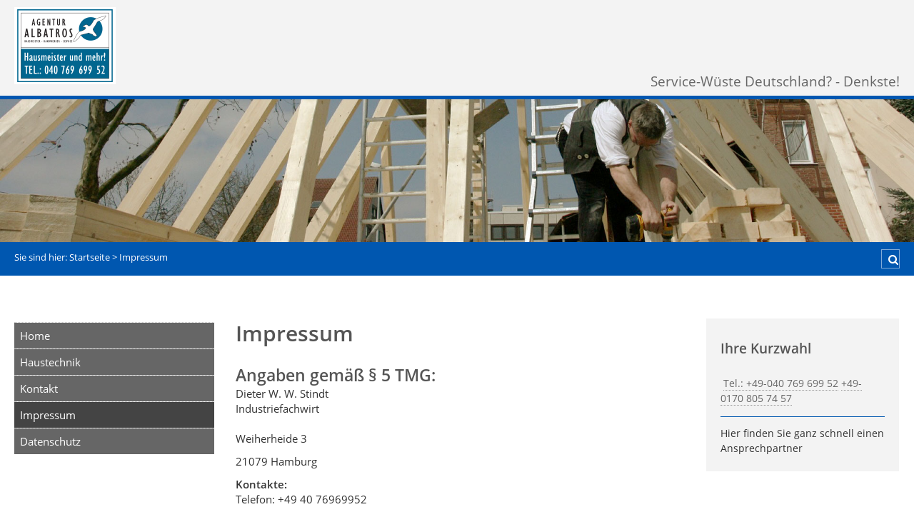

--- FILE ---
content_type: text/html; charset=UTF-8
request_url: https://agenturalbatros.de/?Impressum
body_size: 2627
content:
<!DOCTYPE HTML>
<html lang="de">
<head>
<meta name="viewport" content="width=device-width, initial-scale=1">
<meta http-equiv="content-type" content="text/html;charset=UTF-8">
<title>Agentur Albatros – Impressum</title>
<meta name="robots" content="index, follow">
<meta name="author" content="Dieter W. W. Stindt">
<meta name="keywords" content="Schlagworte durch Kommata getrennt hier eingeben">
<meta name="description" content="Kurzbeschreibung der Website für Suchmaschinenergebnisse">
<link rel="prev" href="/?Kontakt"><link rel="next" href="/?Datenschutz"><link rel="stylesheet" href="./assets/css/xhstyles.css" type="text/css">
<script src="./plugins/jquery/lib/jquery/1.12.4/jquery.min.js"></script>
<script src="./plugins/jquery/lib/migrate/jquery-migrate-1.4.1.min.js"></script>
<link rel="stylesheet" type="text/css" href="./plugins/fa/css/font-awesome.min.css"><link rel="stylesheet" href="./templates/fhs-basic/stylesheet.css" type="text/css">
<!-- *** IMPORTANT !!! Replace this part with your own data !!! (start) *** -->
<!-- *** for new icons, manifest ... use: https://realfavicongenerator.net/ *** -->
<link rel="apple-touch-icon" sizes="180x180" href="./templates/fhs-basic/images/favicon/apple-touch-icon.png">
<link rel="icon" type="image/png" sizes="32x32" href="./templates/fhs-basic/images/favicon/favicon-32x32.png">
<link rel="icon" type="image/png" sizes="16x16" href="./templates/fhs-basic/images/favicon/favicon-16x16.png">
<link rel="manifest" href="./templates/fhs-basic/images/favicon/site.webmanifest">
<link rel="mask-icon" href="./templates/fhs-basic/images/favicon/safari-pinned-tab.svg" color="#ddbb33">
<link rel="shortcut icon" href="./templates/fhs-basic/images/favicon/favicon.ico">
<meta name="apple-mobile-web-app-title" content="My App">
<meta name="application-name" content="My App">
<meta name="msapplication-TileColor" content="#2d89ef">
<meta name="msapplication-TileImage" content="./templates/fhs-basic/images/favicon/mstile-144x144.png">
<meta name="msapplication-config" content="./templates/fhs-basic/images/favicon/browserconfig.xml">
<meta name="theme-color" content="#ffffff">
<!-- *** replace this part with your own data !!! (end) *** -->
<script>
document.write('<style>#noScript { display: none; }<\/style>')
</script>
</head>
<body onload="">
<header class="row-full-width" id="header">
<div class="langMenu"></div>
<div class="header-cont">
<div id="logo"><a href="./" class="logo.png">&nbsp;</a></div>
<div id="logoTxt">Service-Wüste Deutschland? - Denkste!</div>
</div>
</header>
<div class="row-full-width slideshow"><div id="slideshow_1" class="slideshow" style="position: relative; width: 100%; height: 100%; overflow: hidden"><img src="./userfiles/images/headerimages/image-03.jpg" alt="image-03" style="position: static; display: block; z-index: 1; width: 100%"><img src="./userfiles/images/headerimages/image-02.jpg" alt="image-02" style="position: absolute; display: none; width: 100%"><img src="./userfiles/images/headerimages/image-01.jpg" alt="image-01" style="position: absolute; display: none; width: 100%"></div></div>
<div class="row-full-width secHeader">
<div class="locator">Sie sind hier:  <span itemscope itemtype="https://schema.org/BreadcrumbList"><span itemprop="itemListElement" itemscope itemtype="https://schema.org/ListItem"><a itemprop="item" href="/"><span itemprop="name">Startseite</span></a><meta itemprop="position" content="1"></span> &gt; <span itemprop="itemListElement" itemscope itemtype="https://schema.org/ListItem"><span itemprop="name">Impressum</span><meta itemprop="position" content="2"></span></span></div>
<div class="floatRight">
<div class="burger"> </div>
<div class="searchBox">
<form method="post" id="searchform" action="/">
<input accesskey="f" title="Suchen" id="searchfield" type="text" name="search" placeholder="&#xf002;">
<input type="hidden" name="function" value="search">
</form>
</div>
</div>
</div>
<div class="row-full-width" id="wrapper">
<nav class="secmenu c6">
<ul class="menulevel1">
<li class="doc"><a href="/">Home</a></li>
<li class="doc"><a href="/?Haustechnik">Haustechnik</a></li>
<li class="doc"><a href="/?Kontakt">Kontakt</a></li>
<li class="sdoc"><span>Impressum</span></li>
<li class="doc"><a href="/?Datenschutz">Datenschutz</a></li>
</ul>
</nav>
<main class="maincont c12">

<div class="mainheading">
<h1 class="posttitle">Impressum</h1>
</div>
<div class="article-post">
<h2><strong>Angaben gemäß § 5 TMG</strong>:</h2>
<p>Dieter W. W. Stindt<br>Industriefachwirt<br><br>Weiherheide 3</p>
<p>21079 Hamburg</p>
<p><strong>Kontakte:</strong><br>Telefon: +49 40 76969952</p>
<p>Fax: +49 40 76969953</p>
<p>E-Mail: stindt[at]hamburg.de<br><br>Umsatzsteuer-Identifikationsnummer gemäß §27a Umsatzsteuergesetz:DE 118232275</p>
</div>
<div class="submenDiv"></div>
<aside id="newsboxes2" class="row clear">
<section class="news">

<h2>Ihre Kurzwahl <br><br></h2>
<p> <a href="tel:+4904076969952">Tel.: +49-040 769 699 52</a> <a href="tel:+4901708057457">+49-0170 805 74 57</a></p>
<hr>
<p>Hier finden Sie ganz schnell einen Ansprechpartner</p>
</section>
<section class="news"></section>
</aside>
</main>
<aside id="newsboxes" class="c6">
<section class="news">

<h2>Ihre Kurzwahl <br><br></h2>
<p> <a href="tel:+4904076969952">Tel.: +49-040 769 699 52</a> <a href="tel:+4901708057457">+49-0170 805 74 57</a></p>
<hr>
<p>Hier finden Sie ganz schnell einen Ansprechpartner</p>
</section>
<section class="news"></section>
</aside>
</div>
<div class="row-full-width" id="footer">
<div class="row">
<p><a href="/?Impressum&amp;print" rel="nofollow">Druckansicht</a> | <a href="/?&amp;sitemap">Inhaltsverzeichnis</a> | <a href="?Kontakt">Kontakt</a> | <a href="?Datenschutz">Datenschutz</a> | <a href="?Impressum">Impressum</a> | <a href="/?Impressum&amp;login" rel="nofollow">Login</a></p>
</div>
<div class="row">
<p>© 2026 FIRMA XYZ | Powered by <a href="http://www.cmsimple-xh.org/" target="_blank">CMSimple_XH</a> | Template by <a href="http://fhseidel.de/" target="_blank">fhs</a></p>
</div>
</div>
<div><a id="topLink" href="#"><i class="fa fa-angle-up fa-3x"></i></a></div>
<div id="noScript">Please activate JavaScript in your browser.</p>
<p><a href="?&amp;sitemap">&raquo; Sitemap</a></p>
</div>
<script>
// scroll to top
jQuery(document).ready(function() {
    var offset = 200; // start position
    var duration = 600; // scroll speed
    jQuery(window).scroll(function() {
        if (jQuery(this).scrollTop() > offset) {
            jQuery('#topLink').fadeIn(duration);
        } else {
            jQuery('#topLink').fadeOut(duration);
        }
    });
    jQuery('#topLink').click(function(event) {
        event.preventDefault();
        jQuery('html, body').animate({scrollTop: 0}, duration);
        return false;
    })
// mobile menu
	mobNavHeight = function () {
		if ($(window).innerWidth() > 768) {
			$('nav.secmenu').css({'display': 'block'});
			$('.burger').addClass('active');
		}
	}
	mobNavHeight();
	$(window).resize(function () {
		mobNavHeight();
	});
	$('.burger').click(function () {
		$('nav.secmenu').fadeToggle();
		$('.burger').toggleClass('active');
	});
});
</script>
<script type="text/javascript" src="./plugins/slideshow/slideshow.js"></script><script type="text/javascript">new slideshow.Show('slideshow_1','fade','easeInOut',0,10000,1000);</script>
</body>
</html>


--- FILE ---
content_type: text/css
request_url: https://agenturalbatros.de/templates/fhs-basic/stylesheet.css
body_size: 4421
content:
/*** FONTS ***/
@font-face{font-family:'Open Sans';font-style:normal;font-weight:300;src:url(fonts/opensans/open-sans-v15-cyrillic-ext_latin-ext-300.eot);src:local('Open Sans Light'),local('OpenSans-Light'),url('fonts/opensans/open-sans-v15-cyrillic-ext_latin-ext-300.eot?#iefix') format('embedded-opentype'),url(fonts/opensans/open-sans-v15-cyrillic-ext_latin-ext-300.woff2) format('woff2'),url(fonts/opensans/open-sans-v15-cyrillic-ext_latin-ext-300.woff) format('woff')}@font-face{font-family:'Open Sans';font-style:italic;font-weight:300;src:url(fonts/opensans/open-sans-v15-cyrillic-ext_latin-ext-300italic.eot);src:local('Open Sans Light Italic'),local('OpenSans-LightItalic'),url('fonts/opensans/open-sans-v15-cyrillic-ext_latin-ext-300italic.eot?#iefix') format('embedded-opentype'),url(fonts/opensans/open-sans-v15-cyrillic-ext_latin-ext-300italic.woff2) format('woff2'),url(fonts/opensans/open-sans-v15-cyrillic-ext_latin-ext-300italic.woff) format('woff')}@font-face{font-family:'Open Sans';font-style:normal;font-weight:400;src:url(fonts/opensans/open-sans-v15-cyrillic-ext_latin-ext-regular.eot);src:local('Open Sans Regular'),local('OpenSans-Regular'),url('fonts/opensans/open-sans-v15-cyrillic-ext_latin-ext-regular.eot?#iefix') format('embedded-opentype'),url(fonts/opensans/open-sans-v15-cyrillic-ext_latin-ext-regular.woff2) format('woff2'),url(fonts/opensans/open-sans-v15-cyrillic-ext_latin-ext-regular.woff) format('woff')}@font-face{font-family:'Open Sans';font-style:italic;font-weight:400;src:url(fonts/opensans/open-sans-v15-cyrillic-ext_latin-ext-italic.eot);src:local('Open Sans Italic'),local('OpenSans-Italic'),url('fonts/opensans/open-sans-v15-cyrillic-ext_latin-ext-italic.eot?#iefix') format('embedded-opentype'),url(fonts/opensans/open-sans-v15-cyrillic-ext_latin-ext-italic.woff2) format('woff2'),url(fonts/opensans/open-sans-v15-cyrillic-ext_latin-ext-italic.woff) format('woff')}@font-face{font-family:'Open Sans';font-style:normal;font-weight:600;src:url(fonts/opensans/open-sans-v15-cyrillic-ext_latin-ext-600.eot);src:local('Open Sans SemiBold'),local('OpenSans-SemiBold'),url('fonts/opensans/open-sans-v15-cyrillic-ext_latin-ext-600.eot?#iefix') format('embedded-opentype'),url(fonts/opensans/open-sans-v15-cyrillic-ext_latin-ext-600.woff2) format('woff2'),url(fonts/opensans/open-sans-v15-cyrillic-ext_latin-ext-600.woff) format('woff')}@font-face{font-family:'Open Sans';font-style:italic;font-weight:600;src:url(fonts/opensans/open-sans-v15-cyrillic-ext_latin-ext-600italic.eot);src:local('Open Sans SemiBold Italic'),local('OpenSans-SemiBoldItalic'),url('fonts/opensans/open-sans-v15-cyrillic-ext_latin-ext-600italic.eot?#iefix') format('embedded-opentype'),url(fonts/opensans/open-sans-v15-cyrillic-ext_latin-ext-600italic.woff2) format('woff2'),url(fonts/opensans/open-sans-v15-cyrillic-ext_latin-ext-600italic.woff) format('woff')}@font-face{font-family:'Open Sans';font-style:normal;font-weight:700;src:url(fonts/opensans/open-sans-v15-cyrillic-ext_latin-ext-700.eot);src:local('Open Sans Bold'),local('OpenSans-Bold'),url('fonts/opensans/open-sans-v15-cyrillic-ext_latin-ext-700.eot?#iefix') format('embedded-opentype'),url(fonts/opensans/open-sans-v15-cyrillic-ext_latin-ext-700.woff2) format('woff2'),url(fonts/opensans/open-sans-v15-cyrillic-ext_latin-ext-700.woff) format('woff')}@font-face{font-family:'Open Sans';font-style:italic;font-weight:700;src:url(fonts/opensans/open-sans-v15-cyrillic-ext_latin-ext-700italic.eot);src:local('Open Sans Bold Italic'),local('OpenSans-BoldItalic'),url('fonts/opensans/open-sans-v15-cyrillic-ext_latin-ext-700italic.eot?#iefix') format('embedded-opentype'),url(fonts/opensans/open-sans-v15-cyrillic-ext_latin-ext-700italic.woff2) format('woff2'),url(fonts/opensans/open-sans-v15-cyrillic-ext_latin-ext-700italic.woff) format('woff')}
strong,
b {
	font-weight: 600;
}
span.OS-Light,
p.OS-Light,
div.OS-Light {
	font-weight: 300;
}
span.OS-Bold,
p.OS-Bold,
div.OS-Bold {
	font-weight: 700;
}

/* Grid */
*{margin:0;padding:0}.row,.row-full-width{margin:0 auto;width:100%;position:relative}article,aside,details,figcaption,figure,footer,header,hgroup,menu,nav,section{display:block}html{height:100%}.clear,.row:after{clear:both}img{-ms-interpolation-mode:bicubic}table{border-collapse:collapse;border-spacing:0}a,h1,h2,h3,h4,h5,h6,li,p,span{-webkit-font-smoothing:antialiased;-moz-osx-font-smoothing:grayscale;-ms-text-size-adjust:100%;-webkit-text-size-adjust:100%;text-rendering:optimizeLegibility}.row,.row-full-width,nav,section{-moz-box-sizing:border-box;-webkit-box-sizing:border-box;box-sizing:border-box}.row{max-width:980px}.row-full-width{max-width:100%}.row-full-width:after,.row-full-width:before,.row:after,.row:before{content:" ";display:table}.row .row,.row-full-width .row{width:auto}.c1,.c10,.c11,.c12,.c13,.c14,.c15,.c16,.c17,.c18,.c19,.c2,.c20,.c21,.c22,.c23,.c24 .third,.c3,.c4,.c5,.c6,.c7,.c8,.c9,.fifth,.half,.quarter{position:relative;width:100%;float:left;display:block;-moz-box-sizing:border-box;-webkit-box-sizing:border-box;box-sizing:border-box}.c1{position:relative;width:4.164%}.c2{position:relative;width:8.332%}.c3{position:relative;width:12.49%}.c4{position:relative;width:16.65%}.c5{position:relative;width:20.83%}.c6{position:relative;width:24.97%}.c7{position:relative;width:29.16%}.c8{position:relative;width:33.332%}.c9{position:relative;width:37.492%}.c10{position:relative;width:41.662%}.c11{position:relative;width:45.832%}.c12{position:relative;width:49.968%}.c13{position:relative;width:54.16%}.c14{position:relative;width:58.33%}.c15{position:relative;width:62.49%}.c16{position:relative;width:66.662%}.c17{position:relative;width:70.83%}.c18{position:relative;width:74.99%}.c19{position:relative;width:79.16%}.c20{position:relative;width:83.33%}.c21{position:relative;width:87.49%}.c22{position:relative;width:91.66%}.c23{position:relative;width:95.83%}.c24,.full{position:relative;width:100%}.half{position:relative;width:50%}.third{position:relative;width:33.332%}.quarter{position:relative;width:25%}.fifth{position:relative;width:20%}

/* Allgemeine Styles */
hr {
	border: 0;
	border-bottom: 1px solid #0057b0;
	height: 0px;
	clear: both;
	margin: 1em 0;
}
hr.hrdot {
	border: 0;
	border-bottom: 1px dotted #0057b0;
	height: 0px;
	clear: both;
	margin: 1em 0;
}
span.underline,
p.underline {
	border: 0;
	border-bottom: 1px dotted #0057b0;
}
span.blue,
p.blue {
	color: #0057b0;
}
div.flexContainer {
	display: flex;
}
img {
	border: 0;
	height: auto;
	max-width: 100%;
	vertical-align: middle;
}
div.imgR,
img.imgR {
	margin: 0 0 1em 0;
	padding: 0;
	float: none;
	max-width: 100%;
	text-align: left;
}
div.imgRB,
img.imgRB {
	margin: 0 0 1em 0;
	padding: 0;
	float: none;
	max-width: 100%;
	text-align: left;
	border: 1px solid rgba(0,0,0,.15);
	border-radius: .3em;
	display: inline-block;
	background: rgba(0,0,0,.05);
	position: relative;
	overflow: hidden;
}
div.imgL,
img.imgL {
	margin: 0 0 1em 0;
	padding: 0;
	float: none;
	max-width: 100%;
	text-align: left;
}
div.imgLB,
img.imgLB {
	margin: 0 1em 1em 0;
	padding: 0;
	float: none;
	max-width: 100%;
	text-align: left;
	border: 1px solid rgba(0,0,0,.15);
	border-radius: .3em;
	display: inline-block;
	background: rgba(0,0,0,.05);
}
div.imgR p,
div.imgL p,
div.imgRB p,
div.imgLB p,
p.caption,
span.caption {
	font: inherit;
	font-size: .8em;
	font-weight: 600;
	color: #666;
	margin: 0;
	line-height: normal;
}
div.imgRB img,
div.imgLB img {
	border-radius: .3em;
	margin: 0 0 .5em 0;
}
div.imgRB-inner,
div.imgLB-inner {
	margin: .75em;
}
div.imgNrml {
	margin: 1em 0;
}
div.imgNrml img {
	margin: 0 0 .5em 0;
}
img.hovImg, div.hovImg {
	max-width: 100%;
	-webkit-transition: -webkit-transform .3s;
	-moz-transition: -moz-transform .3s;
	transition: transform .3s;
}
img.hovImg:hover, div.hovImg:hover {
	-webkit-transform: scale(1.05);
	-moz-transform: scale(1.05);
	-ms-transform: scale(1.05);
	-o-transform: scale(1.05);
	transform: scale(1.05);
	-webkit-transition: -webkit-transform 0.3s;
	-moz-transition: -moz-transform 0.3s;
	transition: transform 0.3s;
	box-shadow: 3px 3px 5px rgba(0,0,0,.1);
}
img.imgBorder {
	border: 1px solid rgba(255,255,255,.25);
}
p.noBr,
span.noBr,
td.noBr {
	white-space: nowrap;
}
.label-danger {
	background-color: #f30;
}
.label {
	display: inline;
	padding: 0 .5em .2em .5em;
	font-size: 75%;
	font-weight: 600;
	line-height: 1;
	color: #fff;
	white-space: nowrap;
	vertical-align: middle;
	border-radius: .25em;
	letter-spacing: 1px;
}
p.smaller,
span.smaller,
div.smaller {
	font-size: .85em;
}
p.bigger,
span.bigger,
div.bigger {
	font-size: 1.5em;
}
p.subHeading {
	font-size: 1.25em;
	margin: .5em 0 .25em 0;
}
a.zoom,
a.zoom_g,
a.zoom_i {
}
p.clear,
div.clear {
	clear: both;
}
/* Layout */
body {
	height: 100%;
	background: #fff;
	color: #333;
	-webkit-font-smoothing: antialiased;
	-moz-osx-font-smoothing: grayscale;
	font: 15px/1.42857em 'Open Sans', sans-serif;
}
#header {
	background: #f3f3f3;
	position: relative;
	border-bottom: 5px solid #0057b0;
	font-size: 1.25em;
	overflow: auto;
}
#logo a {
	background: url(images/logo.png) no-repeat;
	height: 114px;
	width: 212px;
	display: inline-block;
	float: left;
	margin: 10px 20px;
	text-decoration: none;
	border: 0;
}
#logoTxt {
	color: #666;
	position: absolute;
	bottom: 10px;
	right: 20px;
}
.langMenu {
	display: inline;
	position: absolute;
	top: 20px;
	right: 20px;
}
.langMenu a {
	border: 0;
}
.langMenu img {
}
.secHeader {
	background: #0057b0;
	padding: 10px 20px;
	color: #fff;
	overflow: auto;
}
.secHeader a {
	color: #fff;
	text-decoration: none;
}
.locator,
.searchBox {
	display: inline-block;
}
.locator {
	font-size: .85em;
}
.locator a {
	border: 0;
}
.locator a:hover {
	color: #fff;
	text-decoration: underline;
}
/* search */
.searchBox {
	float: right;
}
.search {
}
#searchform {
}
#searchform input::-webkit-input-placeholder {
 font-family: 'FontAwesome' !important;
 text-align: right;
 color: #fff;
}
#searchform input::-moz-placeholder {
 font-family: 'FontAwesome' !important;
 text-align: right;
 color: #fff;
 opacity: 1;
}
#searchform input:-ms-input-placeholder {
 font-family: 'FontAwesome' !important;
 text-align: right;
 color: #fff;
 padding: 2px 0 2px 2px;
}
#searchform input:-moz-placeholder {
 font-family: 'FontAwesome' !important;
 text-align: right;
 color: #fff;
 opacity: 1;
}
#searchform input {
	border: 1px solid rgba(255,255,255,.5);
	background: #0057b0;
	padding: 2px 1px 2px 4px;
	font-family: inherit;
	font-size: 1em;
	width: 1.25em;
	transition: all 200ms linear;
	cursor: pointer;
	margin: 0;
	color: #fff;
	height: 21px;
}
#searchform input:focus {
	border: 1px solid rgba(255,255,255,.5);
	width: 10em;
	outline: none;
}
#wrapper {
	background: #fff;
	padding: 20px;
	overflow: auto;
	min-height: 75vh;
}
.maincont {
	padding: 40px 0 80px 0;
}
#topLink {
	z-index: 1000;
	display: none;
	position: fixed;
	right: 10px;
	bottom: 5px;
}
a#topLink {
	color: rgba(0,0,0,.5);
	border: 0px;
}
/* Allgemeines */
code {
	background-color: rgba(27, 31, 35, 0.05);
	margin: 0;
	padding: .125em .2em;
	font: 0.9em/normal Consolas, monospace;
}
.code {
	background-color: rgba(27, 31, 35, 0.05);
	color: #666;
	border: 1px solid #ccc;
	padding: 10px 12px;
	font: .9em/normal Consolas, monospace;
	display: block;
}
.xh_code {
	background-color: rgba(27, 31, 35, 0.05);
	color: #666;
	border: 1px solid #ccc;
	padding: 10px 12px;
	font: .9em/normal Consolas, monospace;
	display: block;
}
blockquote {
	padding: .5em .75em .5em 3em;
	position: relative;
	color: #555;
	border-top: 1px dotted #ccc;
	border-bottom: 1px dotted #ccc;
	border-left: 0;
	margin: 1em 0 .75em;
	font-style: italic;
	font-size: inherit;
}
blockquote::before {
	color: #0057b0;
	content: "\f10e" !important;
	display: block;
	font-family: "FontAwesome";
	font-size: 1.25em;
	position: absolute;
	left: .75em;
	top: .5em;
}
blockquote p {
	margin: 0;
}
p.blockAuth {
	text-align: right;
	font-style: normal;
}
p.footnote,
span.footnote {
	padding: .5em .5em .5em 1.5em;
	position: relative;
	color: #ccc;
	border-top: 1px solid #666;
	margin: 1em 0 .75em;
	font-size: 0.85em;
	line-height: normal;
}
.footnote::before {
	color: #0057b0;
	content: "*" !important;
	display: block;
	font-size: 1.25em;
	position: absolute;
	left: .25em;
	top: .4em;
}
.submenDiv {
	font-size: 0.9em;
	color: #666;
	margin: 3em 0;
	padding: .5em 0;
	border-top: 1px dotted #999;
}
.submenDiv:empty {
	display: none !important;
}
.submenDiv span {
	float: left;
}
.submenDiv ul {
	list-style: none;
	margin: 0 0 .75em .75em;
	padding: 0;
	float: left;
	border-left: 1px dotted #999;
}
.submenDiv ul li {
	margin-left: 1em;
	padding: 0 0 .25em 0;
}
.submenDiv ul li a {
	border: 0;
}
/* NEWS */
#newsboxes {
	display: block;
	padding: 40px 0 40px 40px;
}
#newsboxes2 {
	display: none;
	padding: 20px 0;
}
#newsboxes2 .news {
	margin: 0 1%;
	width: 48%;
}
.news {
	font-size: 0.9em;
	padding: 20px 20px 10px 20px;
	margin: 0 0 20px 0;
	border: 0;
	background: #f3f3f3;
}
.news:empty {
	display: none;
}
.news h1,
.news h2,
.news h3,
.news h4,
.news h5,
.news h6 {
	margin: .5em 0 0 0;
	font-weight: 600;
}
.news h1 {
	font-size: 1.5em;
	color: #0057b0;
}
.news h2 {
	font-size: 1.4em;
}
.news h3 {
	font-size: 1.3em;
}
.news h4 {
	font-size: 1.2em;
}
.news h5 {
	font-size: 1.1em;
}
.news h6 {
	font-size: 1.0em;
}
/* NEWS end */
h1,
h2,
h3,
h4,
h5,
h6 {
	font-family: 'Open Sans', sans-serif;
	color: #555;
	font-weight: 600;
	margin: 1em 0 0 0;
	line-height: normal;
}
h1:first-child {
}
h1 {
	margin-top: 0 !important;
	font-size: 2em;
}
h2 {
	font-size: 1.5em;
}
h3 {
	font-size: 1.4em;
}
h4 {
	font-size: 1.3em;
}
h5 {
	font-size: 1.2em;
}
h6 {
	font-size: 1.1em;
}
p {
	margin: 0 0 .75em 0;
}
a {
	text-decoration: none;
	color: #666;
	border-bottom: 1px dotted #999;
}
a:hover {
	border-color: #0057b0;
	color: #0057b0;
}
a[target="_blank"]::after {
	content: "\00a0\f08e";
	font: 0.889em FontAwesome;
	opacity: .5;
}
ol {
	padding: 0 0 0 2em;
	list-style: decimal;
}
ol ol {
	margin: 0;
	padding: 0 0 0 1em;
	list-style: upper-alpha;
}
ol ol ol {
	margin: 0;
	padding: 0 0 0 1em;
	list-style: lower-alpha;
}
ol li {
	margin: 0;
	padding: 0;
}
ul.listUnordered {
	list-style: none inside;
	margin: 0 0 .75em 1em;
}
ul.listUnordered ul {
	margin: 0 0 0 1em;
	list-style: none;
}
ul.listUnordered li::before {
	content: '»';
	margin-left: -1em;
	width: 1em;
	display: inline-block;
}
ul.listUnordered ul li:before {
	content: '›';
	margin-left: -1em;
	width: 1em;
	display: inline-block;
}
ul.listUnordered ul ul li:before {
	content: '-';
	margin-left: -1em;
	width: 1em;
	display: inline-block;
}
/* tables responsive / horiz. scrollable */
table.respTable {
	font-family: inherit !important;
	display: inline-block;
	vertical-align: top;
	max-width: 100%;
	overflow-x: auto;
	white-space: nowrap;
	border-collapse: collapse;
	border-spacing: 0;
	margin: .5em 0;
	background: #fff;
}
.respTable {
	-webkit-overflow-scrolling: touch;
}
.respTable th {
	text-align: left;
	background: #666;
	color: #fff;
	font: inherit;
	font-weight: 600;
}
.respTable th,
.respTable td {
	padding: .25em .5em;
	border: 1px solid #ccc;
	vertical-align: top;
}
.respTable tr:nth-of-type(2n+1) {
	background: rgba(255,255,255,.05);
}
abbr {
	text-decoration: none;
	border: 0;
}
/*** Footer ***/
#footer {
	background: #f3f3f3;
	color: #333;
	border-top: 5px solid #0057b0;
	font-family: 'Open Sans', sans-serif;
	font-size: .9em;
	font-weight: normal;
	padding: 1em 0 3em 0;
	text-align: center;
}
#footer a {
	color: #0057b0;
	text-decoration: none;
	border: 0;
}
#footer p {
	color: #333;
	margin: 1em 0 .25em 0;
}
form.xh_mailform input,
form.xh_mailform textarea {
	border: 1px solid #ccc;
	padding: .25em .5em;
	font: normal 1em/normal 'Open Sans', sans-serif;
	width: 100%;
	box-sizing: border-box;
	margin-bottom: .25em;
}
form.xh_mailform input:focus,
form.xh_mailform textarea:focus {
	background: #fffff3;
	outline: none;
}
form.xh_mailform label {
	font-size: .9em;
	color: #999;
	padding-left: .75em;
}
.xh_captcha_input {
	width: 5em !important;
	text-align: center;
}
.xh_captcha_code {
	float: left;
	text-align: center;
	color: #fff;
	text-decoration: none;
	background-color: #000;
	padding: .25em .5em;
	box-sizing: border-box;
	margin-bottom: 0.25em;
	width: 5em !important;
}
input[type="submit"] {
	padding: .25em .5em;
	cursor: pointer;
	background: #666;
	color: #fff;
	margin: .25em .25em .25em 0;
	border: 1px solid #999;
	font-weight: 600;
	width: auto !important;
	box-sizing: border-box;
}
input[type="submit"]:focus {
	background: #666 !important;
	color: #fff !important;
}
button {
	border: 1px solid #000;
	cursor: pointer;
	font-family: 'Open Sans', sans-serif !important;
	font-size: 1em !important;
	padding: .25em .5em;
	background: #0057b0;
	color: #fff;
	box-sizing: border-box;
}
input[type="reset"] {
	display: none;
}
/* SecMenü */
.burger {
	cursor: pointer;
	display: none;
	color: #fff;
	float: right;
	margin-left: .5em;
	border: 1px solid rgba(255,255,255,.5);
	padding: 2px 4px 1px 4px;
	width: 1em;
	text-align: center;
	height: 22px;
}
.burger::before {
	color: #fff;
	content: "\f0c9";
	display: block;
	font-family: "FontAwesome";
}
.burger.active::before {
	color: #fff;
	content: "\f00d";
	display: block;
	font-family: "FontAwesome";
}
.secmenu {
	padding: 3em 2em 3em 0;
}
.secmenu li {
	list-style: none;
	border-top: 1px dotted #ccc;
}
.secmenu li a,
.secmenu li span {
	text-decoration: none;
	padding: .5em;
	display: block;
	color: #fff;
	background: #666;
	border: 0;
}
.secmenu li a:hover {
	border: 0;
}
.secmenu li span {
	display: block;
	color: #fff;
	background: #444;
}
.secmenu li a:hover {
	background: #999;
}
.secmenu .menulevel2 li a,
.secmenu .menulevel2 span {
	padding: .5em .5em .5em 1.5em;
}
.secmenu .menulevel3 li a,
.secmenu .menulevel3 span {
	padding: .5em .5em .5em 2.5em;
}
.secmenu .menulevel4 li a,
.secmenu .menulevel4 span {
	padding: .5em .5em .5em 3.5em;
}
.secmenu .menulevel5 li a,
.secmenu .menulevel5 span {
	padding: .5em .5em .5em 4.5em;
}
.secmenu .menulevel6 li a,
.secmenu .menulevel6 span {
	padding: .5em .5em .5em 5.5em;
}
.secmenu .menulevel7 li a,
.secmenu .menulevel7 span {
	padding: .5em .5em .5em 6.5em;
}
.secmenu .menulevel8 li a,
.secmenu .menulevel8 span {
	padding: .5em .5em .5em 7.5em;
}
.secmenu .menulevel9 li a,
.secmenu .menulevel9 span {
	padding: .5em .5em .5em 8.5em;
}
/* sitemap */
[class^="sitemaplevel"] {
 list-style: none;
 padding: 0;
 margin: 0;
}
[class^="sitemaplevel"] a {
	margin: .5em 0 0em 0;
	display: block;
	padding-bottom: .5em !important;
}
[class^="sitemaplevel"] a:hover {
	font-weight: 600;
}
[class^="sitemaplevel"] li {
	list-style: none;
}
.sitemaplevel2 li a {
	padding: 0 0 0 .5em;
}
.sitemaplevel3 li a {
	padding: 0 0 0 1em;
}
.sitemaplevel4 li a {
	padding: 0 0 0 1.5em;
}
.sitemaplevel5 li a {
	padding: 0 0 0 2em;
}
.sitemaplevel6 li a {
	padding: 0 0 0 2.5em;
}
.sitemaplevel7 li a {
	padding: 0 0 0 3em;
}
.sitemaplevel8 li a {
	padding: 0 0 0 3.5em;
}
.sitemaplevel9 li a {
	padding: 0 0 0 4em;
}
div.floatRight,
p.floatRight {
	float: right;
}
/*** Responsive part ***/
@media only screen and (max-width : 1025px) {
#newsboxes {
	display: none;
}
#newsboxes2 {
	display: flex;
}
.maincont {
	width: 74.99%;
	padding: 40px 0 0;
}
}
@media only screen and (max-width: 769px) {
.burger {
	display: block;
}
.secmenu {
	display: none;
}
.maincont {
	width: 100% !important;
	padding: 0;
}
#footer {
	padding: 1em 2em 3em 2em;
}
.copyright {
	margin: 0;
}
nav.secmenu {
	position: absolute;
	z-index: 99;
	background-color: #666;
	width: 100%;
	max-width: 100%;
	left: 0;
	top: 0;
	padding: 0;
}
nav.secmenu,
#news,
.sidebar {
	display: none;
}
}
@media only screen and (max-width : 680px) {
body {
	font-size: .9em;
}
#logoTxt {
	display: none;
}
#newsboxes2 {
	display: block;
	padding: 0;
}
#newsboxes2 .news {
	width: 100%;
	margin: 1em 0 0;
}
}
@media only screen and (max-width : 480px) {
body {
	font-size: .85em;
}
}
@media (min-width:640px) {
div.imgR,
img.imgR,
div.imgRB,
img.imgRB {
	margin: 0 0 1em 1em;
	padding: 0;
	float: right;
	max-width: 30%;
	text-align: right;
}
div.imgL,
img.imgL,
div.imgLB,
img.imgLB {
	margin: 0 1em 1em 0;
	padding: 0;
	float: left;
	max-width: 30%;
	text-align: left;
}
}
#noScript {
	color: #fff;
	background: #e00;
	padding: 0.5em;
	position: fixed;
	top: 100px;
	right: 0;
	z-index: 999;
	font-size: 0.9em;
	text-align: right;
	width: 10em;
}
#noScript a {
	color: #fff !important;
	font-weight: 700;
}
body.xh_login {
	color: #000;
	background: rgba(0, 0, 0, .25);
	display: table;
	height: 100vh;
	width: 100%;
	margin: 0 !important;
}
body.xh_login div.xh_login {
	border: 1px solid rgba(0,0,0,.5);
	box-shadow: inset 0px 0px 0px 1px rgba(255,255,255,.75);
	background: rgba(255,255,255,.25);
	border-radius: 0;
	margin: 0;
	padding: 1em;
	position: absolute;
	left: 50%;
	top: 50%;
	text-align: center;
	-webkit-transform: translate(-50%, -50%);
	transform: translate(-50%, -50%);
	width: auto;
}
body.xh_login div.xh_login input {
	padding: .25em .5em;
	box-sizing: border-box;
}
body.xh_login div.xh_login a {
	color: #000;
}
